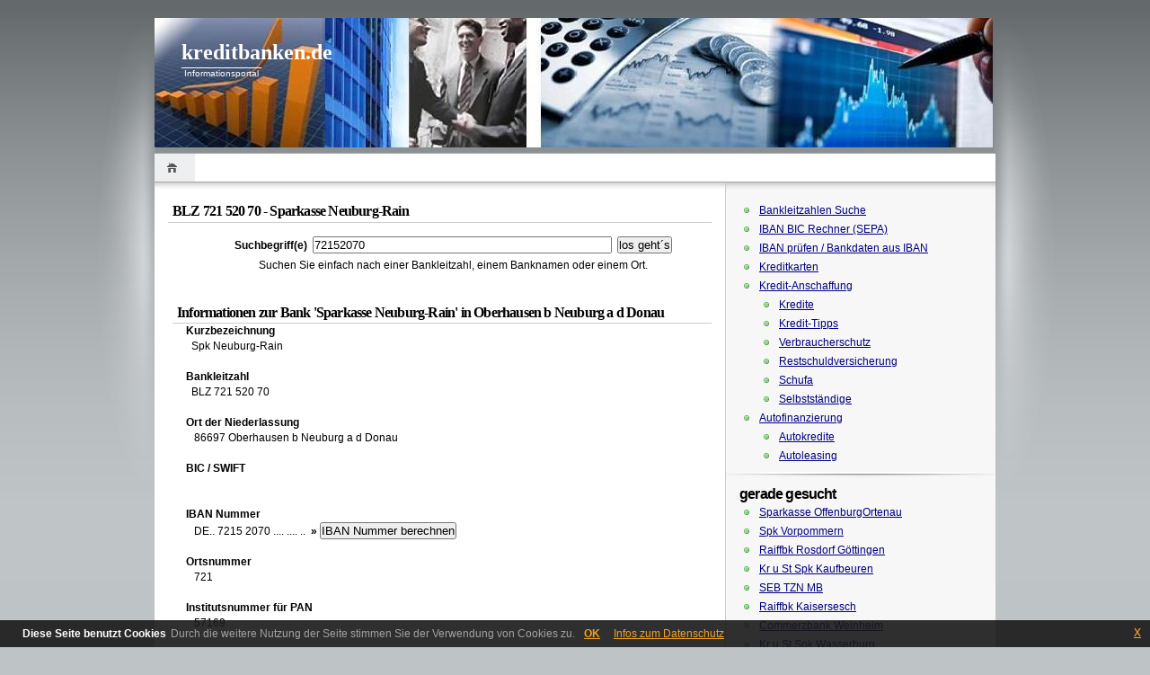

--- FILE ---
content_type: text/html; charset=utf-8
request_url: https://www.kreditbanken.de/spk_neuburgrain_oberhausen.html
body_size: 4537
content:
<!DOCTYPE html PUBLIC "-//W3C//DTD XHTML 1.0 Transitional//EN" "https://www.w3.org/TR/xhtml1/DTD/xhtml1-transitional.dtd">
<html xmlns="https://www.w3.org/1999/xhtml">
<head>
<title>Sparkasse Neuburg-Rain Oberhausen b Neuburg a d Donau BLZ 72152070</title>
<meta name="description" content="Bankleitzahl 72152070: Details zur Sparkasse Neuburg-Rain(BLZ 721 520 70) wie IBAN, BIC, PAN, ... und weitere Banken in Oberhausen b Neuburg a d Donau und Umgebung." />
<meta http-equiv="content-language" content="de" />
<meta http-equiv="Content-Style-Type" content="text/css" />
<meta http-equiv="Content-Type" content="text/html; charset=UTF-8" />
<meta name="robots" content="noarchive,index,follow" />
<meta http-equiv="cache-control" content="no-cache" />
<meta http-equiv="pragma" content="no-cache" />
<meta http-equiv="expires" content="0" />
<link rel="stylesheet" type="text/css" href="/js/jquery-eu-cookie-law-popup.css" />
<script type="text/javascript" src="/js/jquery-1.12.1.min.js"></script>
<script type="text/javascript" src="/js/jquery-eu-cookie-law-popup.js"></script>
<link rel="index" title="kreditbanken.de" href="https://www.kreditbanken.de" />
<style type="text/css">
body,div,dl,dt,dd,ul,ol,li,h1,h2,h3,h4,h5,h6,pre,form,fieldset,input,textarea,blockquote,p,fieldset {
        margin:0;
        padding:0;
}
body {
        background:#BEC3C6 url(https://www.kreditbanken.de/img/bg.jpg) repeat-x;
       /* color:#555; */
        font-family:Verdana,"BitStream vera Sans",Tahoma,Helvetica,Sans-serif;
        font-size:12px;
}
h1, h2, h3, h4, h5, h6 {
        font-weight:bold;
        letter-spacing:-0.05em;
        font-family:Arial;
}
h1 {font-size:200%;}
h2 {font-size:170%;}
h3 {font-size:150%;}
h4 {font-size:130%;}
h5 {font-size:110%;}
h6 {font-size:100%;}
img {
        border:0;
}
small {
        font-size:10px;
}
a {
        color:#000080;
        text-decoration:underline;
}
a:hover {
        text-decoration:underline;
}
blockquote, pre {
        background:#F4F5F7 url(https://www.kreditbanken.de/img/blockquote.gif) 3px 3px no-repeat;
        border:1px dashed #CCC;
        padding:8px 12px 8px 36px;
        margin:5px 0;
}
.fixed, .clear {
        clear:both;
}
input.textfield,
textarea {
        background:#FFF url(https://www.kreditbanken.de/img/textfield.gif) top repeat-x;
        border:1px solid #A6A6A6;
        padding:2px 1px;
        font-size:12px;
        font-family:Verdana,"BitStream vera Sans",Tahoma,Helvetica,Sans-serif;
}
#wrap {
        background:url(https://www.kreditbanken.de/img/light.gif) center top no-repeat;
        padding:20px 0;
        margin:0;
}
#container {
        margin:0 auto;
        width:936px;
}
#header {
        background:url(https://www.kreditbanken.de/img/header.jpg) 0 0 no-repeat;
        height:150px;
        border-bottom:1px solid #A6A6A6;
        overflow:hidden;
}
#caption {
        padding:25px 30px 0;
}
#title a {
        text-decoration:none;
        color:#FFF;
        height:30px;
        display:block;
        font-family:"Trajan Pro";
        letter-spacing:0;
}
#tagline {
        color:#FFF;
        border-top:1px solid #FFF;
        text-decoration:none;
        font-size:10px;
        float:left;
        padding:0 3px;
}
#navigation {
        background:#FFF;
        border-bottom:1px solid #A6A6A6;
}
#menus li {
        display:inline;
        list-style:none;
}
#menus li a {
        background:transparent url(https://www.kreditbanken.de/img/menu.gif) no-repeat;
        display:block;
        color:#382E1F;
        height:31px;
        line-height:31px;
        padding:0 20px;
        margin-left:-10px;
        text-decoration:none;
        font-size:11px;
        float:left;
        z-index:1;
}
#menus li a:hover {
        background-position:0 -31px;
}
#menus li.current_page_item a {
        background-position:0 -62px;
}
#menus li a.home {
        background-position:0 -93px;
        width:45px;
        padding:0;
        margin-left:0;
        text-indent:-999em;
}
#menus li a.home:hover {
        background-position:0 -124px;
}
#menus li.current_page_item a.home {
        background-position:0 -155px;
}
#content {
        background:#FFF url(https://www.kreditbanken.de/img/sidesep.gif) right repeat-y;
        min-height:400px;
}
#main {
        background:#FFF url(https://www.kreditbanken.de/img/main_shadow.gif) top repeat-x;
        width:605px;
        padding:13px 15px 15px;
        float:left;
        overflow:hidden;
}
#notice {
        color:#080;
}
#notice a {
        text-decoration:underline;
}
.post {
        padding-bottom:5px !important;
        padding-bottom:15px;
}
*+html .post {
        padding-bottom:15px !important;
}
.post h2 {
        display:block;
        margin-top:10px;
        border-bottom:1px solid #CCC;
        padding:0 5px 3px;
        font-size:16px;
        font-family:Verdana,"BitStream vera Sans";
}
.post .info {
        margin:5px;
}
.post .content {
        padding:5px 0 0 5px;
        line-height:145%;
        overflow:hidden;
}
.post .content p {
        margin-bottom:10px;
}
.post .content table {
        background:#FFF;
       border:2px solid #CCC;
        border-collapse:collapse;
        margin:5px 0 10px;
}
.post .content table a {
        color:#000080;
        text-decoration:none;
}
.post .content th,
.post .content td {
        border:1px solid #CCC;
        padding:3px 10px;
        /* text-align:left; */
        vertical-align:top;
}
.post .content tr.even td {
        background:#F7F7F7;
}
.post .content th {
        background:#EDEFF0;
}
.post .under {
        height:16px;
        line-height:16px;
        font-size:11px;
        margin-bottom:10px;
}



#pagenavi {
        border-top:1px solid #CCC;
        margin:10px -5px 0;
        padding:10px 5px 0;
        font-size:11px;
}
#sidebar {
        background:#F7F7F7 url(https://www.kreditbanken.de/img/sidebar_shadow.gif) top repeat-x;
        width:300px;
        float:right;
        font-size:95%;
        line-height:145%;
        overflow:hidden;
        padding-top:8px;
}
#sidebar li {
        background:url(https://www.kreditbanken.de/img/icons.gif) 0 -560px no-repeat;
        padding-left:22px;
        list-style:none;
        margin-top:5px;
        font-size:12px;
}

#northsidebar .widget {
        background:url(https://www.kreditbanken.de/img/widgetsep.png) bottom no-repeat;
        padding:10px 15px 16px;
}
#centersidebar {
        padding-bottom:6px;
}
#northsidebar {
        font-size:95%;
}
#footer {
        background:url(https://www.kreditbanken.de/img/footer.jpg) 0 0 no-repeat;
        display:block;
        height:88px;
        border-top:1px solid #CCC;
        font-size:11px;
        line-height:145%;
        width:100%;
}
#footer a {
        color:#2A2A2A;
}
#copyright {
        margin-top:12px;
        margin-left:20px;
}
pre {
        word-wrap:break-word; /* Internet Explorer 5.5+ */
}
</style>
</head>
<body  onload="initialize()" onunload="GUnload()">
<div id="wrap">
<div id="container">
<div id="header">
<div id="caption">
<h1 id="title"><a href="https://www.kreditbanken.de/">kreditbanken.de</a></h1>
<div id="tagline">Informationsportal</div>
</div>
<div class="fixed"></div>
</div>
<div id="navigation">
<ul id="menus">
<li class="current_page_item"><a class="home" title="Home" href="https://www.kreditbanken.de/">Home</a></li>
</ul>
<div class="fixed"></div>
</div>
<div id="content">
<div id="main">
<div class="post" id="post-1">
<h2>BLZ 721 520 70 - Sparkasse Neuburg-Rain</h2>
<div class="info">
<div class="fixed"></div>
</div>
<div class="content">
<div align="center" style="margin: 5px 0 35px 25px">
<form style="padding-bottom:5px" method="post" enctype="multipart/form-data" accept-charset="UTF-8" action="/suche.php">
<b>Suchbegriff(e)</b>&nbsp; <input name="query" type="text" class="input" size="40" value="72152070" />&nbsp; <input type="submit" name="11" class="input_submit" value="los geht´s" />
</form> Suchen Sie einfach nach einer Bankleitzahl, einem Banknamen oder einem Ort. </div>
<h2>Informationen zur Bank 'Sparkasse Neuburg-Rain' in Oberhausen b Neuburg a d Donau</h2>
<div style="padding-left:15px;">
<div id="map" style="width: 300px; height: 200px; float:right;"></div>
<b>Kurzbezeichnung</b><br/>&nbsp;&nbsp;Spk Neuburg-Rain<br/><br/>
<b>Bankleitzahl</b><br/>&nbsp;&nbsp;BLZ 721 520 70<br/><br/>
<b>Ort der Niederlassung</b><br/>&nbsp;&nbsp; 86697  Oberhausen b Neuburg a d Donau<br/><br/>
<b>BIC / SWIFT</b><br/>&nbsp;&nbsp; <br/><br/>
<form action="https://www.kreditbanken.de/iban-rechner/" enctype="multipart/form-data" method="post">
<b>IBAN Nummer</b><br/>&nbsp;&nbsp; DE.. 7215 2070 .... .... ..&nbsp;&nbsp;<b>» </b>
<input type="hidden" name="blz" value="72152070" />
<input type="submit" class="link" tabindex="3" value="IBAN Nummer berechnen" name="sIBAN" />
</form>
<br/>
<b>Ortsnummer</b><br/>&nbsp;&nbsp; 721<br/><br/>
<b>Institutsnummer für PAN</b><br/>&nbsp;&nbsp; 57169<br/><br/>
<b>Institutsgruppe</b><br/>&nbsp;&nbsp; Girozentralen und Sparkassen<br/><br/>
<b>Bundesland / Gebiet</b><br/>&nbsp;&nbsp; Bayern<br/><br/>
</div>
<br/>Es gibt noch 12 weitere Banken mit der Bankleitzahl '<b>BLZ 72152070</b>'.<br/><table cellpadding="0" cellspacing="0" border="0" width="100%"><tr style="height:25px;"><th>Name der Bank</th><th width="100">BIC / SWIFT</th></tr><tr><td><a href="https://www.kreditbanken.de/spk_neuburgrain_karlshuld.html">Sparkasse Neuburg-Rain in 86668 Karlshuld</a></td><td></td></tr>
<tr><td><a href="https://www.kreditbanken.de/spk_neuburgrain_rennertshofen.html">Sparkasse Neuburg-Rain in 86643 Rennertshofen, Oberbay</a></td><td></td></tr>
<tr><td><a href="https://www.kreditbanken.de/spk_neuburgrain_weichering.html">Sparkasse Neuburg-Rain in 86706 Weichering</a></td><td></td></tr>
<tr><td><a href="https://www.kreditbanken.de/spk_neuburgrain_rohrenfels.html">Sparkasse Neuburg-Rain in 86701 Rohrenfels</a></td><td></td></tr>
<tr><td><a href="https://www.kreditbanken.de/spk_neuburgrain_karlskron.html">Sparkasse Neuburg-Rain in 85123 Karlskron</a></td><td></td></tr>
<tr><td><a href="https://www.kreditbanken.de/spk_neuburgrain_oberhausen.html">Sparkasse Neuburg-Rain in 86697 Oberhausen b Neuburg a d Donau</a></td><td></td></tr>
<tr><td><a href="https://www.kreditbanken.de/spk_neuburgrain_koenigsmoos.html">Sparkasse Neuburg-Rain in 86669 Königsmoos</a></td><td></td></tr>
<tr><td><a href="https://www.kreditbanken.de/spk_neuburgrain_rain.html">Sparkasse Neuburg-Rain in 86641 Rain, Lech</a></td><td></td></tr>
<tr><td><a href="https://www.kreditbanken.de/spk_neuburgrain_burgheim.html">Sparkasse Neuburg-Rain in 86666 Burgheim, Oberbay</a></td><td></td></tr>
<tr><td><a href="https://www.kreditbanken.de/spk_neuburgrain_ehekirchen.html">Sparkasse Neuburg-Rain in 86676 Ehekirchen, Oberbay</a></td><td></td></tr>
<tr><td><a href="https://www.kreditbanken.de/spk_neuburgrain_holzheim.html">Sparkasse Neuburg-Rain in 86684 Holzheim b Rain, Lech</a></td><td></td></tr>
<tr><td><a href="https://www.kreditbanken.de/spk_neuburgrain_muenster.html">Sparkasse Neuburg-Rain in 86692 Münster, Lech</a></td><td></td></tr>
</table><br/>Wir konnten 4 Banken in der Nähe von '<b>Oberhausen</b>' finden.<br/><table cellpadding="0" cellspacing="0" border="0" width="100%"><tr style="height:25px;"><th width="40">BLZ</th><th>Name der Bank</th><th>Ort</th><th width="100">BIC / SWIFT</th></tr><tr><td><a href="https://www.kreditbanken.de/72169745.html">72169745</a></td><td>Raiffeisenbank Ehekirchen-Oberhausen</td><td>86676 Ehekirchen, Oberbay</td><td>GENODEF1WDF</td></tr>
<tr><td><a href="https://www.kreditbanken.de/72169745.html">72169745</a></td><td>Raiffeisenbank Ehekirchen-Oberhausen</td><td>86697 Oberhausen b Neuburg a d Donau</td><td></td></tr>
<tr><td><a href="https://www.kreditbanken.de/72169753.html">72169753</a></td><td>Raiffeisenbank Ober-Unterhausen-Sinning<br />&nbsp;<font color="#FF5F3D">nicht mehr gültig</font></td><td>86697 Oberhausen b Neuburg a d Donau</td><td>GENODEF1OUS</td></tr>
<tr><td><a href="https://www.kreditbanken.de/72169753.html">72169753</a></td><td>Raiffeisenbank Ober-Unterhausen-Sinning (Gf P2)</td><td>86697 Oberhausen b Neuburg a d Donau</td><td></td></tr>
</table>
<div class="fixed"></div>
</div>
<div class="under"></div>
</div>
<div id="pagenavi"> &nbsp; <div class="fixed"></div>
</div>
</div>
<div id="sidebar">
<div id="northsidebar" class="sidebar">
<div id="mycategoryorder" class="widget widget_categories">
<ul>
<li class="cat-item"><a href="https://www.kreditbanken.de/blz-suche/" title="BLZ Suche">Bankleitzahlen Suche</a></li>
<li class="cat-item"><a href="https://www.kreditbanken.de/iban-rechner/" title="IBAN Nummer berechnen">IBAN BIC Rechner (SEPA)</a></li>
<li class="cat-item"><a href="https://www.kreditbanken.de/iban-pruefen/" title="IBAN Nummer auf Richtigkeit prüfen">IBAN prüfen / Bankdaten aus IBAN</a></li>
<li class="cat-item"><a href="https://www.kreditbanken.de/kreditkarten/" title="Kreditkarten">Kreditkarten</a></li>
<li class="cat-item"><a href="https://www.kreditbanken.de/kredit-anschaffung/" title="Kredit-Anschaffung">Kredit-Anschaffung</a>
<ul class='children'>
<li class="cat-item"><a href="https://www.kreditbanken.de/ratenkredite/" title="Kredite">Kredite</a></li>
<li class="cat-item"><a href="https://www.kreditbanken.de/kredit-tipps/" title="Kredit-Tipps">Kredit-Tipps</a></li>
<li class="cat-item"><a href="https://www.kreditbanken.de/verbraucherschutz/" title="Verbraucherschutz">Verbraucherschutz</a></li>
<li class="cat-item"><a href="https://www.kreditbanken.de/restschuldversicherung/" title="Restschuldversicherung">Restschuldversicherung</a></li>
<li class="cat-item"><a href="https://www.kreditbanken.de/schufa/" title="Schufa">Schufa</a></li>
<li class="cat-item"><a href="https://www.kreditbanken.de/selbststandige-und-freiberufler/" title="Selbstständige">Selbstständige</a></li>
</ul>
</li>
<li class="cat-item"><a href="https://www.kreditbanken.de/autofinanzierung/" title="Autofinanzierung">Autofinanzierung</a>
<ul class='children'>
<li class="cat-item"><a href="https://www.kreditbanken.de/autokredite/" title="Autokredite">Autokredite</a></li>
<li class="cat-item"><a href="https://www.kreditbanken.de/autoleasing/" title="Autoleasing">Autoleasing</a></li>
</ul>
</li>
</ul>
</div>
<div id="text-3" class="widget widget_text">
<div class="textwidget">
<h3>gerade gesucht</h3>
<ul>
<li><a href="https://www.kreditbanken.de/sparkasse_offenburgortenau_achern.html" >Sparkasse OffenburgOrtenau</a></li>
<li><a href="https://www.kreditbanken.de/spk_vorpommern_barth.html" >Spk Vorpommern</a></li>
<li><a href="https://www.kreditbanken.de/raiffbk_rosdorf_goettingen_goettingen.html" >Raiffbk Rosdorf Göttingen</a></li>
<li><a href="https://www.kreditbanken.de/kr_u_st_spk_kaufbeuren_buchloe.html" >Kr u St Spk Kaufbeuren</a></li>
<li><a href="https://www.kreditbanken.de/seb_tzn_mb_frankfurt_4.html" >SEB TZN MB</a></li>
<li><a href="https://www.kreditbanken.de/raiffbk_kaisersesch_2.html" >Raiffbk Kaisersesch</a></li>
<li><a href="https://www.kreditbanken.de/commerzbank_weinheim_weinheim.html" >Commerzbank Weinheim</a></li>
<li><a href="https://www.kreditbanken.de/kr_u_st_spk_wasserburg_amerang.html" >Kr u St Spk Wasserburg</a></li>
<li><a href="https://www.kreditbanken.de/raiffbk_werratallandeck_unterbreizbach.html" >Raiffbk Werratal-Landeck</a></li>
<li><a href="https://www.kreditbanken.de/kr_spk_heidenheim_niederstotzingen.html" >Kr Spk Heidenheim</a></li>
</ul>
</div>
</div>
</div>
</div>
<div class="fixed"></div>
</div>
<div id="footer"> &nbsp; <div id="copyright">Copyright © 2009-2021 kreditbanken.de</div>
</div>
</div>
</div>
<!-- 0.01 5 -->
</body>
</html>